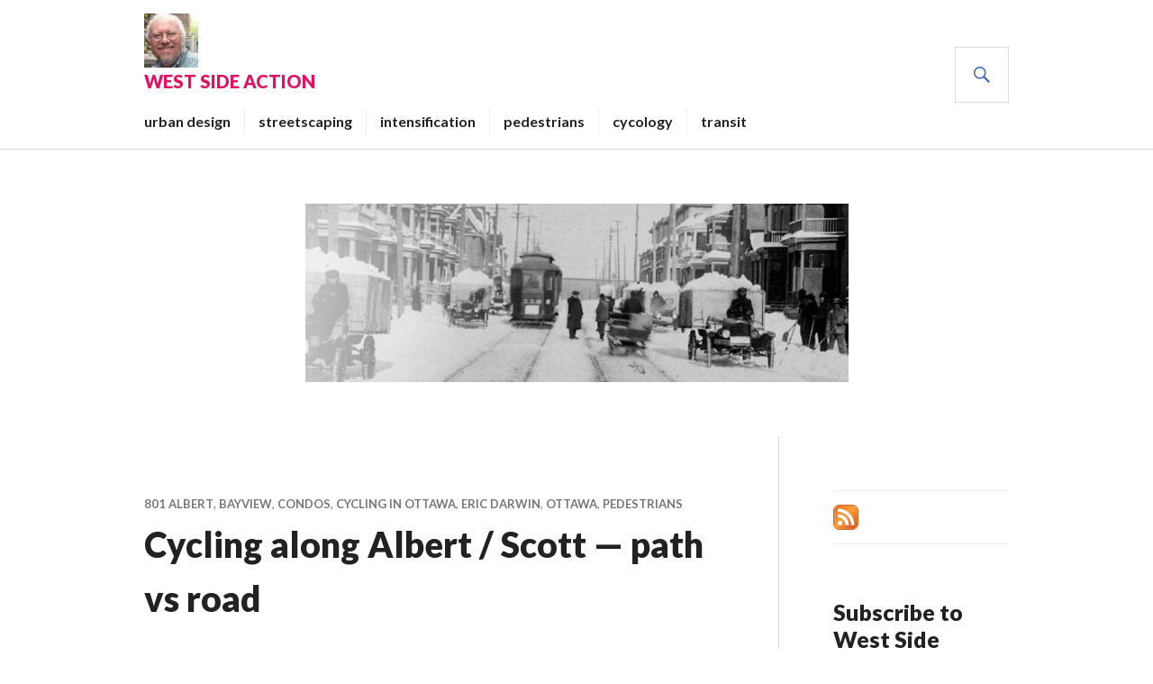

--- FILE ---
content_type: text/html; charset=UTF-8
request_url: https://www.westsideaction.ca/cycling-along-albert-scott-path-vs-road/
body_size: 16625
content:
<!DOCTYPE html>
<html lang="en-US">
<head>
<meta charset="UTF-8">
<meta name="viewport" content="width=device-width, initial-scale=1">
<link rel="profile" href="http://gmpg.org/xfn/11">
<link rel="pingback" href="https://www.westsideaction.ca/xmlrpc.php">

<meta name='robots' content='index, follow, max-image-preview:large, max-snippet:-1, max-video-preview:-1' />
	<style>img:is([sizes="auto" i], [sizes^="auto," i]) { contain-intrinsic-size: 3000px 1500px }</style>
	
	<!-- This site is optimized with the Yoast SEO plugin v26.6 - https://yoast.com/wordpress/plugins/seo/ -->
	<title>Cycling along Albert / Scott - path vs road - West Side Action</title>
	<link rel="canonical" href="https://www.westsideaction.ca/cycling-along-albert-scott-path-vs-road/" />
	<meta property="og:locale" content="en_US" />
	<meta property="og:type" content="article" />
	<meta property="og:title" content="Cycling along Albert / Scott - path vs road - West Side Action" />
	<meta property="og:description" content="In my earlier blog on the proposed 801 Albert St condo development (corner of City Centre Ave, opposite Tom Brown and opposite Bayview Station) I mentioned I thought the site plan would be improved with the inclusion of a new multipurpose path set back from the curb. Most residents will be familiar with the Scott St multipurpose path, and the Albert St one built last year. I personally find both these paths very useful and cycle or walk on them every week. That is not to say they are perfect. The Albert path detours at every bus stop to pass &hellip;" />
	<meta property="og:url" content="https://www.westsideaction.ca/cycling-along-albert-scott-path-vs-road/" />
	<meta property="og:site_name" content="West Side Action" />
	<meta property="article:published_time" content="2009-03-19T23:21:00+00:00" />
	<meta property="og:image" content="https://www.westsideaction.ca/wp-content/uploads/2009/01/path_is_concrete_at_bus_stops,_asphalt_path_should_continue_behind_shelters_for_safety.jpg" />
	<meta name="author" content="Westsideaction" />
	<meta name="twitter:label1" content="Written by" />
	<meta name="twitter:data1" content="Westsideaction" />
	<meta name="twitter:label2" content="Est. reading time" />
	<meta name="twitter:data2" content="3 minutes" />
	<script type="application/ld+json" class="yoast-schema-graph">{"@context":"https://schema.org","@graph":[{"@type":"Article","@id":"https://www.westsideaction.ca/cycling-along-albert-scott-path-vs-road/#article","isPartOf":{"@id":"https://www.westsideaction.ca/cycling-along-albert-scott-path-vs-road/"},"author":{"name":"Westsideaction","@id":"https://www.westsideaction.ca/#/schema/person/f399a2aec9e347261e7abbe742792d73"},"headline":"Cycling along Albert / Scott &#8212; path vs road","datePublished":"2009-03-19T23:21:00+00:00","mainEntityOfPage":{"@id":"https://www.westsideaction.ca/cycling-along-albert-scott-path-vs-road/"},"wordCount":542,"publisher":{"@id":"https://www.westsideaction.ca/#organization"},"image":{"@id":"https://www.westsideaction.ca/cycling-along-albert-scott-path-vs-road/#primaryimage"},"thumbnailUrl":"https://www.westsideaction.ca/wp-content/uploads/2009/01/path_is_concrete_at_bus_stops,_asphalt_path_should_continue_behind_shelters_for_safety.jpg","articleSection":["801 Albert","Bayview","condos","cycling in Ottawa","Eric Darwin","Ottawa","pedestrians"],"inLanguage":"en-US"},{"@type":"WebPage","@id":"https://www.westsideaction.ca/cycling-along-albert-scott-path-vs-road/","url":"https://www.westsideaction.ca/cycling-along-albert-scott-path-vs-road/","name":"Cycling along Albert / Scott - path vs road - West Side Action","isPartOf":{"@id":"https://www.westsideaction.ca/#website"},"primaryImageOfPage":{"@id":"https://www.westsideaction.ca/cycling-along-albert-scott-path-vs-road/#primaryimage"},"image":{"@id":"https://www.westsideaction.ca/cycling-along-albert-scott-path-vs-road/#primaryimage"},"thumbnailUrl":"https://www.westsideaction.ca/wp-content/uploads/2009/01/path_is_concrete_at_bus_stops,_asphalt_path_should_continue_behind_shelters_for_safety.jpg","datePublished":"2009-03-19T23:21:00+00:00","breadcrumb":{"@id":"https://www.westsideaction.ca/cycling-along-albert-scott-path-vs-road/#breadcrumb"},"inLanguage":"en-US","potentialAction":[{"@type":"ReadAction","target":["https://www.westsideaction.ca/cycling-along-albert-scott-path-vs-road/"]}]},{"@type":"ImageObject","inLanguage":"en-US","@id":"https://www.westsideaction.ca/cycling-along-albert-scott-path-vs-road/#primaryimage","url":"https://www.westsideaction.ca/wp-content/uploads/2009/01/path_is_concrete_at_bus_stops,_asphalt_path_should_continue_behind_shelters_for_safety.jpg","contentUrl":"https://www.westsideaction.ca/wp-content/uploads/2009/01/path_is_concrete_at_bus_stops,_asphalt_path_should_continue_behind_shelters_for_safety.jpg"},{"@type":"BreadcrumbList","@id":"https://www.westsideaction.ca/cycling-along-albert-scott-path-vs-road/#breadcrumb","itemListElement":[{"@type":"ListItem","position":1,"name":"Home","item":"https://www.westsideaction.ca/"},{"@type":"ListItem","position":2,"name":"Cycling along Albert / Scott &#8212; path vs road"}]},{"@type":"WebSite","@id":"https://www.westsideaction.ca/#website","url":"https://www.westsideaction.ca/","name":"West Side Action","description":"News &amp; views on what&#039;s happening on the West Side of downtown Ottawa.","publisher":{"@id":"https://www.westsideaction.ca/#organization"},"potentialAction":[{"@type":"SearchAction","target":{"@type":"EntryPoint","urlTemplate":"https://www.westsideaction.ca/?s={search_term_string}"},"query-input":{"@type":"PropertyValueSpecification","valueRequired":true,"valueName":"search_term_string"}}],"inLanguage":"en-US"},{"@type":"Organization","@id":"https://www.westsideaction.ca/#organization","name":"West Side Action","url":"https://www.westsideaction.ca/","logo":{"@type":"ImageObject","inLanguage":"en-US","@id":"https://www.westsideaction.ca/#/schema/logo/image/","url":"https://i0.wp.com/www.westsideaction.ca/wp-content/uploads/2016/02/eric20photo.jpg?fit=336%2C336&ssl=1","contentUrl":"https://i0.wp.com/www.westsideaction.ca/wp-content/uploads/2016/02/eric20photo.jpg?fit=336%2C336&ssl=1","width":336,"height":336,"caption":"West Side Action"},"image":{"@id":"https://www.westsideaction.ca/#/schema/logo/image/"},"sameAs":["https://x.com/EricDarwin1"]},{"@type":"Person","@id":"https://www.westsideaction.ca/#/schema/person/f399a2aec9e347261e7abbe742792d73","name":"Westsideaction","image":{"@type":"ImageObject","inLanguage":"en-US","@id":"https://www.westsideaction.ca/#/schema/person/image/","url":"https://secure.gravatar.com/avatar/b1e45b00b4a972d4c3d138b736ac361b5165dd75bbe17fcdcc1066d3e2022912?s=96&d=mm&r=pg","contentUrl":"https://secure.gravatar.com/avatar/b1e45b00b4a972d4c3d138b736ac361b5165dd75bbe17fcdcc1066d3e2022912?s=96&d=mm&r=pg","caption":"Westsideaction"},"sameAs":["https://www.westsideaction.ca"]}]}</script>
	<!-- / Yoast SEO plugin. -->


<link rel='dns-prefetch' href='//secure.gravatar.com' />
<link rel='dns-prefetch' href='//stats.wp.com' />
<link rel='dns-prefetch' href='//fonts.googleapis.com' />
<link rel='dns-prefetch' href='//v0.wordpress.com' />
<link rel='dns-prefetch' href='//jetpack.wordpress.com' />
<link rel='dns-prefetch' href='//s0.wp.com' />
<link rel='dns-prefetch' href='//public-api.wordpress.com' />
<link rel='dns-prefetch' href='//0.gravatar.com' />
<link rel='dns-prefetch' href='//1.gravatar.com' />
<link rel='dns-prefetch' href='//2.gravatar.com' />
<link rel='preconnect' href='//i0.wp.com' />
<link rel='preconnect' href='//c0.wp.com' />
<link rel="alternate" type="application/rss+xml" title="West Side Action &raquo; Feed" href="https://www.westsideaction.ca/feed/" />
<link rel="alternate" type="application/rss+xml" title="West Side Action &raquo; Comments Feed" href="https://www.westsideaction.ca/comments/feed/" />
<script type="text/javascript">
/* <![CDATA[ */
window._wpemojiSettings = {"baseUrl":"https:\/\/s.w.org\/images\/core\/emoji\/16.0.1\/72x72\/","ext":".png","svgUrl":"https:\/\/s.w.org\/images\/core\/emoji\/16.0.1\/svg\/","svgExt":".svg","source":{"concatemoji":"https:\/\/www.westsideaction.ca\/wp-includes\/js\/wp-emoji-release.min.js?ver=6.8.3"}};
/*! This file is auto-generated */
!function(s,n){var o,i,e;function c(e){try{var t={supportTests:e,timestamp:(new Date).valueOf()};sessionStorage.setItem(o,JSON.stringify(t))}catch(e){}}function p(e,t,n){e.clearRect(0,0,e.canvas.width,e.canvas.height),e.fillText(t,0,0);var t=new Uint32Array(e.getImageData(0,0,e.canvas.width,e.canvas.height).data),a=(e.clearRect(0,0,e.canvas.width,e.canvas.height),e.fillText(n,0,0),new Uint32Array(e.getImageData(0,0,e.canvas.width,e.canvas.height).data));return t.every(function(e,t){return e===a[t]})}function u(e,t){e.clearRect(0,0,e.canvas.width,e.canvas.height),e.fillText(t,0,0);for(var n=e.getImageData(16,16,1,1),a=0;a<n.data.length;a++)if(0!==n.data[a])return!1;return!0}function f(e,t,n,a){switch(t){case"flag":return n(e,"\ud83c\udff3\ufe0f\u200d\u26a7\ufe0f","\ud83c\udff3\ufe0f\u200b\u26a7\ufe0f")?!1:!n(e,"\ud83c\udde8\ud83c\uddf6","\ud83c\udde8\u200b\ud83c\uddf6")&&!n(e,"\ud83c\udff4\udb40\udc67\udb40\udc62\udb40\udc65\udb40\udc6e\udb40\udc67\udb40\udc7f","\ud83c\udff4\u200b\udb40\udc67\u200b\udb40\udc62\u200b\udb40\udc65\u200b\udb40\udc6e\u200b\udb40\udc67\u200b\udb40\udc7f");case"emoji":return!a(e,"\ud83e\udedf")}return!1}function g(e,t,n,a){var r="undefined"!=typeof WorkerGlobalScope&&self instanceof WorkerGlobalScope?new OffscreenCanvas(300,150):s.createElement("canvas"),o=r.getContext("2d",{willReadFrequently:!0}),i=(o.textBaseline="top",o.font="600 32px Arial",{});return e.forEach(function(e){i[e]=t(o,e,n,a)}),i}function t(e){var t=s.createElement("script");t.src=e,t.defer=!0,s.head.appendChild(t)}"undefined"!=typeof Promise&&(o="wpEmojiSettingsSupports",i=["flag","emoji"],n.supports={everything:!0,everythingExceptFlag:!0},e=new Promise(function(e){s.addEventListener("DOMContentLoaded",e,{once:!0})}),new Promise(function(t){var n=function(){try{var e=JSON.parse(sessionStorage.getItem(o));if("object"==typeof e&&"number"==typeof e.timestamp&&(new Date).valueOf()<e.timestamp+604800&&"object"==typeof e.supportTests)return e.supportTests}catch(e){}return null}();if(!n){if("undefined"!=typeof Worker&&"undefined"!=typeof OffscreenCanvas&&"undefined"!=typeof URL&&URL.createObjectURL&&"undefined"!=typeof Blob)try{var e="postMessage("+g.toString()+"("+[JSON.stringify(i),f.toString(),p.toString(),u.toString()].join(",")+"));",a=new Blob([e],{type:"text/javascript"}),r=new Worker(URL.createObjectURL(a),{name:"wpTestEmojiSupports"});return void(r.onmessage=function(e){c(n=e.data),r.terminate(),t(n)})}catch(e){}c(n=g(i,f,p,u))}t(n)}).then(function(e){for(var t in e)n.supports[t]=e[t],n.supports.everything=n.supports.everything&&n.supports[t],"flag"!==t&&(n.supports.everythingExceptFlag=n.supports.everythingExceptFlag&&n.supports[t]);n.supports.everythingExceptFlag=n.supports.everythingExceptFlag&&!n.supports.flag,n.DOMReady=!1,n.readyCallback=function(){n.DOMReady=!0}}).then(function(){return e}).then(function(){var e;n.supports.everything||(n.readyCallback(),(e=n.source||{}).concatemoji?t(e.concatemoji):e.wpemoji&&e.twemoji&&(t(e.twemoji),t(e.wpemoji)))}))}((window,document),window._wpemojiSettings);
/* ]]> */
</script>
<style id='wp-emoji-styles-inline-css' type='text/css'>

	img.wp-smiley, img.emoji {
		display: inline !important;
		border: none !important;
		box-shadow: none !important;
		height: 1em !important;
		width: 1em !important;
		margin: 0 0.07em !important;
		vertical-align: -0.1em !important;
		background: none !important;
		padding: 0 !important;
	}
</style>
<link rel='stylesheet' id='wp-block-library-css' href='https://c0.wp.com/c/6.8.3/wp-includes/css/dist/block-library/style.min.css' type='text/css' media='all' />
<style id='classic-theme-styles-inline-css' type='text/css'>
/*! This file is auto-generated */
.wp-block-button__link{color:#fff;background-color:#32373c;border-radius:9999px;box-shadow:none;text-decoration:none;padding:calc(.667em + 2px) calc(1.333em + 2px);font-size:1.125em}.wp-block-file__button{background:#32373c;color:#fff;text-decoration:none}
</style>
<link rel='stylesheet' id='mediaelement-css' href='https://c0.wp.com/c/6.8.3/wp-includes/js/mediaelement/mediaelementplayer-legacy.min.css' type='text/css' media='all' />
<link rel='stylesheet' id='wp-mediaelement-css' href='https://c0.wp.com/c/6.8.3/wp-includes/js/mediaelement/wp-mediaelement.min.css' type='text/css' media='all' />
<style id='jetpack-sharing-buttons-style-inline-css' type='text/css'>
.jetpack-sharing-buttons__services-list{display:flex;flex-direction:row;flex-wrap:wrap;gap:0;list-style-type:none;margin:5px;padding:0}.jetpack-sharing-buttons__services-list.has-small-icon-size{font-size:12px}.jetpack-sharing-buttons__services-list.has-normal-icon-size{font-size:16px}.jetpack-sharing-buttons__services-list.has-large-icon-size{font-size:24px}.jetpack-sharing-buttons__services-list.has-huge-icon-size{font-size:36px}@media print{.jetpack-sharing-buttons__services-list{display:none!important}}.editor-styles-wrapper .wp-block-jetpack-sharing-buttons{gap:0;padding-inline-start:0}ul.jetpack-sharing-buttons__services-list.has-background{padding:1.25em 2.375em}
</style>
<style id='global-styles-inline-css' type='text/css'>
:root{--wp--preset--aspect-ratio--square: 1;--wp--preset--aspect-ratio--4-3: 4/3;--wp--preset--aspect-ratio--3-4: 3/4;--wp--preset--aspect-ratio--3-2: 3/2;--wp--preset--aspect-ratio--2-3: 2/3;--wp--preset--aspect-ratio--16-9: 16/9;--wp--preset--aspect-ratio--9-16: 9/16;--wp--preset--color--black: #000000;--wp--preset--color--cyan-bluish-gray: #abb8c3;--wp--preset--color--white: #ffffff;--wp--preset--color--pale-pink: #f78da7;--wp--preset--color--vivid-red: #cf2e2e;--wp--preset--color--luminous-vivid-orange: #ff6900;--wp--preset--color--luminous-vivid-amber: #fcb900;--wp--preset--color--light-green-cyan: #7bdcb5;--wp--preset--color--vivid-green-cyan: #00d084;--wp--preset--color--pale-cyan-blue: #8ed1fc;--wp--preset--color--vivid-cyan-blue: #0693e3;--wp--preset--color--vivid-purple: #9b51e0;--wp--preset--gradient--vivid-cyan-blue-to-vivid-purple: linear-gradient(135deg,rgba(6,147,227,1) 0%,rgb(155,81,224) 100%);--wp--preset--gradient--light-green-cyan-to-vivid-green-cyan: linear-gradient(135deg,rgb(122,220,180) 0%,rgb(0,208,130) 100%);--wp--preset--gradient--luminous-vivid-amber-to-luminous-vivid-orange: linear-gradient(135deg,rgba(252,185,0,1) 0%,rgba(255,105,0,1) 100%);--wp--preset--gradient--luminous-vivid-orange-to-vivid-red: linear-gradient(135deg,rgba(255,105,0,1) 0%,rgb(207,46,46) 100%);--wp--preset--gradient--very-light-gray-to-cyan-bluish-gray: linear-gradient(135deg,rgb(238,238,238) 0%,rgb(169,184,195) 100%);--wp--preset--gradient--cool-to-warm-spectrum: linear-gradient(135deg,rgb(74,234,220) 0%,rgb(151,120,209) 20%,rgb(207,42,186) 40%,rgb(238,44,130) 60%,rgb(251,105,98) 80%,rgb(254,248,76) 100%);--wp--preset--gradient--blush-light-purple: linear-gradient(135deg,rgb(255,206,236) 0%,rgb(152,150,240) 100%);--wp--preset--gradient--blush-bordeaux: linear-gradient(135deg,rgb(254,205,165) 0%,rgb(254,45,45) 50%,rgb(107,0,62) 100%);--wp--preset--gradient--luminous-dusk: linear-gradient(135deg,rgb(255,203,112) 0%,rgb(199,81,192) 50%,rgb(65,88,208) 100%);--wp--preset--gradient--pale-ocean: linear-gradient(135deg,rgb(255,245,203) 0%,rgb(182,227,212) 50%,rgb(51,167,181) 100%);--wp--preset--gradient--electric-grass: linear-gradient(135deg,rgb(202,248,128) 0%,rgb(113,206,126) 100%);--wp--preset--gradient--midnight: linear-gradient(135deg,rgb(2,3,129) 0%,rgb(40,116,252) 100%);--wp--preset--font-size--small: 13px;--wp--preset--font-size--medium: 20px;--wp--preset--font-size--large: 36px;--wp--preset--font-size--x-large: 42px;--wp--preset--spacing--20: 0.44rem;--wp--preset--spacing--30: 0.67rem;--wp--preset--spacing--40: 1rem;--wp--preset--spacing--50: 1.5rem;--wp--preset--spacing--60: 2.25rem;--wp--preset--spacing--70: 3.38rem;--wp--preset--spacing--80: 5.06rem;--wp--preset--shadow--natural: 6px 6px 9px rgba(0, 0, 0, 0.2);--wp--preset--shadow--deep: 12px 12px 50px rgba(0, 0, 0, 0.4);--wp--preset--shadow--sharp: 6px 6px 0px rgba(0, 0, 0, 0.2);--wp--preset--shadow--outlined: 6px 6px 0px -3px rgba(255, 255, 255, 1), 6px 6px rgba(0, 0, 0, 1);--wp--preset--shadow--crisp: 6px 6px 0px rgba(0, 0, 0, 1);}:where(.is-layout-flex){gap: 0.5em;}:where(.is-layout-grid){gap: 0.5em;}body .is-layout-flex{display: flex;}.is-layout-flex{flex-wrap: wrap;align-items: center;}.is-layout-flex > :is(*, div){margin: 0;}body .is-layout-grid{display: grid;}.is-layout-grid > :is(*, div){margin: 0;}:where(.wp-block-columns.is-layout-flex){gap: 2em;}:where(.wp-block-columns.is-layout-grid){gap: 2em;}:where(.wp-block-post-template.is-layout-flex){gap: 1.25em;}:where(.wp-block-post-template.is-layout-grid){gap: 1.25em;}.has-black-color{color: var(--wp--preset--color--black) !important;}.has-cyan-bluish-gray-color{color: var(--wp--preset--color--cyan-bluish-gray) !important;}.has-white-color{color: var(--wp--preset--color--white) !important;}.has-pale-pink-color{color: var(--wp--preset--color--pale-pink) !important;}.has-vivid-red-color{color: var(--wp--preset--color--vivid-red) !important;}.has-luminous-vivid-orange-color{color: var(--wp--preset--color--luminous-vivid-orange) !important;}.has-luminous-vivid-amber-color{color: var(--wp--preset--color--luminous-vivid-amber) !important;}.has-light-green-cyan-color{color: var(--wp--preset--color--light-green-cyan) !important;}.has-vivid-green-cyan-color{color: var(--wp--preset--color--vivid-green-cyan) !important;}.has-pale-cyan-blue-color{color: var(--wp--preset--color--pale-cyan-blue) !important;}.has-vivid-cyan-blue-color{color: var(--wp--preset--color--vivid-cyan-blue) !important;}.has-vivid-purple-color{color: var(--wp--preset--color--vivid-purple) !important;}.has-black-background-color{background-color: var(--wp--preset--color--black) !important;}.has-cyan-bluish-gray-background-color{background-color: var(--wp--preset--color--cyan-bluish-gray) !important;}.has-white-background-color{background-color: var(--wp--preset--color--white) !important;}.has-pale-pink-background-color{background-color: var(--wp--preset--color--pale-pink) !important;}.has-vivid-red-background-color{background-color: var(--wp--preset--color--vivid-red) !important;}.has-luminous-vivid-orange-background-color{background-color: var(--wp--preset--color--luminous-vivid-orange) !important;}.has-luminous-vivid-amber-background-color{background-color: var(--wp--preset--color--luminous-vivid-amber) !important;}.has-light-green-cyan-background-color{background-color: var(--wp--preset--color--light-green-cyan) !important;}.has-vivid-green-cyan-background-color{background-color: var(--wp--preset--color--vivid-green-cyan) !important;}.has-pale-cyan-blue-background-color{background-color: var(--wp--preset--color--pale-cyan-blue) !important;}.has-vivid-cyan-blue-background-color{background-color: var(--wp--preset--color--vivid-cyan-blue) !important;}.has-vivid-purple-background-color{background-color: var(--wp--preset--color--vivid-purple) !important;}.has-black-border-color{border-color: var(--wp--preset--color--black) !important;}.has-cyan-bluish-gray-border-color{border-color: var(--wp--preset--color--cyan-bluish-gray) !important;}.has-white-border-color{border-color: var(--wp--preset--color--white) !important;}.has-pale-pink-border-color{border-color: var(--wp--preset--color--pale-pink) !important;}.has-vivid-red-border-color{border-color: var(--wp--preset--color--vivid-red) !important;}.has-luminous-vivid-orange-border-color{border-color: var(--wp--preset--color--luminous-vivid-orange) !important;}.has-luminous-vivid-amber-border-color{border-color: var(--wp--preset--color--luminous-vivid-amber) !important;}.has-light-green-cyan-border-color{border-color: var(--wp--preset--color--light-green-cyan) !important;}.has-vivid-green-cyan-border-color{border-color: var(--wp--preset--color--vivid-green-cyan) !important;}.has-pale-cyan-blue-border-color{border-color: var(--wp--preset--color--pale-cyan-blue) !important;}.has-vivid-cyan-blue-border-color{border-color: var(--wp--preset--color--vivid-cyan-blue) !important;}.has-vivid-purple-border-color{border-color: var(--wp--preset--color--vivid-purple) !important;}.has-vivid-cyan-blue-to-vivid-purple-gradient-background{background: var(--wp--preset--gradient--vivid-cyan-blue-to-vivid-purple) !important;}.has-light-green-cyan-to-vivid-green-cyan-gradient-background{background: var(--wp--preset--gradient--light-green-cyan-to-vivid-green-cyan) !important;}.has-luminous-vivid-amber-to-luminous-vivid-orange-gradient-background{background: var(--wp--preset--gradient--luminous-vivid-amber-to-luminous-vivid-orange) !important;}.has-luminous-vivid-orange-to-vivid-red-gradient-background{background: var(--wp--preset--gradient--luminous-vivid-orange-to-vivid-red) !important;}.has-very-light-gray-to-cyan-bluish-gray-gradient-background{background: var(--wp--preset--gradient--very-light-gray-to-cyan-bluish-gray) !important;}.has-cool-to-warm-spectrum-gradient-background{background: var(--wp--preset--gradient--cool-to-warm-spectrum) !important;}.has-blush-light-purple-gradient-background{background: var(--wp--preset--gradient--blush-light-purple) !important;}.has-blush-bordeaux-gradient-background{background: var(--wp--preset--gradient--blush-bordeaux) !important;}.has-luminous-dusk-gradient-background{background: var(--wp--preset--gradient--luminous-dusk) !important;}.has-pale-ocean-gradient-background{background: var(--wp--preset--gradient--pale-ocean) !important;}.has-electric-grass-gradient-background{background: var(--wp--preset--gradient--electric-grass) !important;}.has-midnight-gradient-background{background: var(--wp--preset--gradient--midnight) !important;}.has-small-font-size{font-size: var(--wp--preset--font-size--small) !important;}.has-medium-font-size{font-size: var(--wp--preset--font-size--medium) !important;}.has-large-font-size{font-size: var(--wp--preset--font-size--large) !important;}.has-x-large-font-size{font-size: var(--wp--preset--font-size--x-large) !important;}
:where(.wp-block-post-template.is-layout-flex){gap: 1.25em;}:where(.wp-block-post-template.is-layout-grid){gap: 1.25em;}
:where(.wp-block-columns.is-layout-flex){gap: 2em;}:where(.wp-block-columns.is-layout-grid){gap: 2em;}
:root :where(.wp-block-pullquote){font-size: 1.5em;line-height: 1.6;}
</style>
<link rel='stylesheet' id='genericons-css' href='https://c0.wp.com/p/jetpack/15.3.1/_inc/genericons/genericons/genericons.css' type='text/css' media='all' />
<link rel='stylesheet' id='gazette-lora-css' href='https://fonts.googleapis.com/css?family=Lora%3A400%2C700%2C400italic%2C700italic&#038;subset=latin%2Clatin-ext&#038;ver=6.8.3' type='text/css' media='all' />
<link rel='stylesheet' id='gazette-lato-inconsolata-css' href='https://fonts.googleapis.com/css?family=Lato%3A400%2C700%2C900%2C400italic%2C700italic%2C900italic%7CInconsolata%3A400%2C700&#038;subset=latin%2Clatin-ext&#038;ver=6.8.3' type='text/css' media='all' />
<link rel='stylesheet' id='gazette-style-css' href='https://www.westsideaction.ca/wp-content/themes/gazette/style.css?ver=6.8.3' type='text/css' media='all' />
<link rel='stylesheet' id='jetpack-subscriptions-css' href='https://c0.wp.com/p/jetpack/15.3.1/_inc/build/subscriptions/subscriptions.min.css' type='text/css' media='all' />
<link rel='stylesheet' id='sharedaddy-css' href='https://c0.wp.com/p/jetpack/15.3.1/modules/sharedaddy/sharing.css' type='text/css' media='all' />
<link rel='stylesheet' id='social-logos-css' href='https://c0.wp.com/p/jetpack/15.3.1/_inc/social-logos/social-logos.min.css' type='text/css' media='all' />
<script type="text/javascript" src="https://c0.wp.com/c/6.8.3/wp-includes/js/jquery/jquery.min.js" id="jquery-core-js"></script>
<script type="text/javascript" src="https://c0.wp.com/c/6.8.3/wp-includes/js/jquery/jquery-migrate.min.js" id="jquery-migrate-js"></script>
<link rel="https://api.w.org/" href="https://www.westsideaction.ca/wp-json/" /><link rel="alternate" title="JSON" type="application/json" href="https://www.westsideaction.ca/wp-json/wp/v2/posts/8027" /><link rel="EditURI" type="application/rsd+xml" title="RSD" href="https://www.westsideaction.ca/xmlrpc.php?rsd" />
<meta name="generator" content="WordPress 6.8.3" />
<link rel='shortlink' href='https://wp.me/p2OCxa-25t' />
<link rel="alternate" title="oEmbed (JSON)" type="application/json+oembed" href="https://www.westsideaction.ca/wp-json/oembed/1.0/embed?url=https%3A%2F%2Fwww.westsideaction.ca%2Fcycling-along-albert-scott-path-vs-road%2F" />
<link rel="alternate" title="oEmbed (XML)" type="text/xml+oembed" href="https://www.westsideaction.ca/wp-json/oembed/1.0/embed?url=https%3A%2F%2Fwww.westsideaction.ca%2Fcycling-along-albert-scott-path-vs-road%2F&#038;format=xml" />
	<style>img#wpstats{display:none}</style>
		<style type="text/css">.recentcomments a{display:inline !important;padding:0 !important;margin:0 !important;}</style>	<style type="text/css">
			.site-title,
		.site-description {
			color: #e21262;
		}
		</style>
	<link rel="icon" href="https://i0.wp.com/www.westsideaction.ca/wp-content/uploads/2016/02/eric20photo.jpg?fit=32%2C32&#038;ssl=1" sizes="32x32" />
<link rel="icon" href="https://i0.wp.com/www.westsideaction.ca/wp-content/uploads/2016/02/eric20photo.jpg?fit=192%2C192&#038;ssl=1" sizes="192x192" />
<link rel="apple-touch-icon" href="https://i0.wp.com/www.westsideaction.ca/wp-content/uploads/2016/02/eric20photo.jpg?fit=180%2C180&#038;ssl=1" />
<meta name="msapplication-TileImage" content="https://i0.wp.com/www.westsideaction.ca/wp-content/uploads/2016/02/eric20photo.jpg?fit=270%2C270&#038;ssl=1" />
</head>

<body class="wp-singular post-template-default single single-post postid-8027 single-format-standard wp-custom-logo wp-theme-gazette has-header-image no-footer-widget has-site-logo">
<div id="page" class="hfeed site">
	<a class="skip-link screen-reader-text" href="#content">Skip to content</a>

	<header id="masthead" class="site-header" role="banner">
		<div class="site-header-inner">
			<div class="site-branding">
				<a href="https://www.westsideaction.ca/" class="site-logo-link" rel="home" itemprop="url"><img width="60" height="60" src="https://i0.wp.com/www.westsideaction.ca/wp-content/uploads/2016/02/eric20photo.jpg?fit=60%2C60&amp;ssl=1" class="site-logo attachment-gazette-logo" alt="" data-size="gazette-logo" itemprop="logo" decoding="async" srcset="https://i0.wp.com/www.westsideaction.ca/wp-content/uploads/2016/02/eric20photo.jpg?w=336&amp;ssl=1 336w, https://i0.wp.com/www.westsideaction.ca/wp-content/uploads/2016/02/eric20photo.jpg?resize=150%2C150&amp;ssl=1 150w, https://i0.wp.com/www.westsideaction.ca/wp-content/uploads/2016/02/eric20photo.jpg?resize=300%2C300&amp;ssl=1 300w, https://i0.wp.com/www.westsideaction.ca/wp-content/uploads/2016/02/eric20photo.jpg?resize=60%2C60&amp;ssl=1 60w" sizes="(max-width: 60px) 100vw, 60px" /></a>				<h1 class="site-title"><a href="https://www.westsideaction.ca/" rel="home">West Side Action</a></h1>
				<h2 class="site-description">News &amp; views on what&#039;s happening on the West Side of downtown Ottawa.</h2>
			</div><!-- .site-branding -->

							<nav id="site-navigation" class="main-navigation" role="navigation">
					<button class="menu-toggle" aria-controls="primary-menu" aria-expanded="false"><span class="screen-reader-text">Primary Menu</span></button>
					<div class="menu-categories-container"><ul id="primary-menu" class="menu"><li id="menu-item-7151" class="menu-item menu-item-type-taxonomy menu-item-object-category menu-item-7151"><a href="https://www.westsideaction.ca/category/design/">urban design</a></li>
<li id="menu-item-7152" class="menu-item menu-item-type-taxonomy menu-item-object-category menu-item-7152"><a href="https://www.westsideaction.ca/category/streetscaping/">streetscaping</a></li>
<li id="menu-item-7153" class="menu-item menu-item-type-taxonomy menu-item-object-category menu-item-7153"><a href="https://www.westsideaction.ca/category/intensificatioin/">intensification</a></li>
<li id="menu-item-7157" class="menu-item menu-item-type-taxonomy menu-item-object-category current-post-ancestor current-menu-parent current-post-parent menu-item-7157"><a href="https://www.westsideaction.ca/category/pedestrians/">pedestrians</a></li>
<li id="menu-item-7150" class="menu-item menu-item-type-taxonomy menu-item-object-category current-post-ancestor current-menu-parent current-post-parent menu-item-7150"><a href="https://www.westsideaction.ca/category/cycling-in-ottawa/">cycology</a></li>
<li id="menu-item-15892" class="menu-item menu-item-type-taxonomy menu-item-object-category menu-item-15892"><a href="https://www.westsideaction.ca/category/transit/">transit</a></li>
</ul></div>				</nav><!-- #site-navigation -->
			
			<div id="search-header" class="search-header">
				<button class="search-toggle" aria-controls="search-form" aria-expanded="false"><span class="screen-reader-text">Search</span></button>
				<form role="search" method="get" class="search-form" action="https://www.westsideaction.ca/">
				<label>
					<span class="screen-reader-text">Search for:</span>
					<input type="search" class="search-field" placeholder="Search &hellip;" value="" name="s" />
				</label>
				<input type="submit" class="search-submit" value="Search" />
			</form>			</div><!-- #search-header -->
		</div><!-- .site-header-inner -->
	</header><!-- #masthead -->

					<div class="header-image">
			<div class="header-image-inner">
				<a href="https://www.westsideaction.ca/" rel="home"><img src="https://www.westsideaction.ca/wp-content/uploads/2016/02/cropped-header2.jpg" width="603" height="198" alt=""></a>
			</div><!-- .header-image-inner -->
		</div><!-- .header-image -->
			
	<div id="content" class="site-content">

	<div class="site-content-inner">
		<div id="primary" class="content-area">
			<main id="main" class="site-main" role="main">

				
					
<article id="post-8027" class="post-8027 post type-post status-publish format-standard hentry category-801-albert category-bayview category-condos category-cycling-in-ottawa category-eric-darwin category-ottawa category-pedestrians">
	<header class="entry-header">
		
					<div class="entry-meta">
				<span class="cat-links"><a href="https://www.westsideaction.ca/category/801-albert/" rel="category tag">801 Albert</a>, <a href="https://www.westsideaction.ca/category/bayview/" rel="category tag">Bayview</a>, <a href="https://www.westsideaction.ca/category/condos/" rel="category tag">condos</a>, <a href="https://www.westsideaction.ca/category/cycling-in-ottawa/" rel="category tag">cycling in Ottawa</a>, <a href="https://www.westsideaction.ca/category/eric-darwin/" rel="category tag">Eric Darwin</a>, <a href="https://www.westsideaction.ca/category/ottawa/" rel="category tag">Ottawa</a>, <a href="https://www.westsideaction.ca/category/pedestrians/" rel="category tag">pedestrians</a></span>			</div><!-- .entry-meta -->
		
		<h1 class="entry-title">Cycling along Albert / Scott &#8212; path vs road</h1>	</header><!-- .entry-header -->

	<div class="entry-content">
		<p><a href="https://i0.wp.com/2.bp.blogspot.com/_qVgnHDIZ3_w/ScL1S2giukI/AAAAAAAAAA8/QhgAKvlbicQ/s1600-h/path_is_concrete_at_bus_stops%2C_asphalt_path_should_continue_behind_shelters_for_safety.JPG"><img data-recalc-dims="1" decoding="async" id="BLOGGER_PHOTO_ID_5315080214469065282" style="WIDTH: 240px; CURSOR: hand; HEIGHT: 320px" alt="" src="https://i0.wp.com/www.westsideaction.ca/wp-content/uploads/2009/01/path_is_concrete_at_bus_stops%2C_asphalt_path_should_continue_behind_shelters_for_safety.jpg?w=720&#038;ssl=1" border="0" /></a></p>
<div>In my earlier blog on the proposed 801 Albert St condo development (corner of City Centre Ave, opposite Tom Brown and opposite Bayview Station) I mentioned I thought the site plan would be improved with the inclusion of a new multipurpose path set back from the curb. Most residents will be familiar with the Scott St multipurpose path, and the Albert St one built last year. I personally find both these paths very useful and cycle or walk on them every week. That is not to say they are perfect. The Albert path detours at every bus stop to pass between the bus shelter and road, a cyclist-pedestrian accident just begging to happen. The Scott St path does this bizarre bus stop thingy at Tunney&#8217;s and Westboro Stations too, where the planners didn&#8217;t seem to be able to think of way to get the path past the bus stop (which shows that not much thought or consultation goes into these things&#8230;). Of course, I and others complained about the City&#8217;s design for the Albert St path months before it was actually built &#8230; but alas, City Hall proved unable to accept suggested improvements (the excuses <em>were</em> creative, especially the one to post signs instructing cyclists to get off and walk their bikes at the approach to every bus stop or intersection).</p>
<p>Despite their inadequacies, I find both paths useful (and so do the cyclists that use these paths daily). And I much prefer them to cycling on the edge of the road, with or without a widened lane supposedly shareable by cyclists and commuters and buses. I have never have taken my young children on these roads, either on their baby seats, tag-a-longs, or own bikes. We used the sidewalks.</p>
<p>One day last November, I started cycling west along the Scott St path from the Bayview intersection. Parallel to me, on Scott St, was a bike commuter. Nifty tight suit, big colourful face shield, multi speed bike (I was on my heavy clunker six speeder). At green, the commuter was off like a bullet, swerving around the unsmooth catchbasins, passing the line of cars at each red light. And I caught up to him at each light, and we started off even again. I didn&#8217;t race, I am incapable of that, I just plod along. We were still parallel at Parkdale, Holland, Island Park. Then at Lanark, he made the light and I caught the red. By the time he turned at Churchill I was still a few hundred feet behind. In my humble opinion, he gained nothing in speed or safety by riding on the road.</p>
<p>So &#8230; why do I want a wider path on the south side of Albert in front of the new condos? Simply to provide a safe access to the Bayview Station for residents and workers on the south side of Albert. To someday, hopefully, connect to the maybe-someday-path from Dow&#8217;s Lake to the Ottawa River. To provide safe, grade separated path to the river when the LRT blocks access across the Flats. Until we get the city to actually build paths, we gotta make due with the little that we&#8217;ve got or can get.</p></div>
<div class="sharedaddy sd-sharing-enabled"><div class="robots-nocontent sd-block sd-social sd-social-icon-text sd-sharing"><h3 class="sd-title">Share this:</h3><div class="sd-content"><ul><li class="share-email"><a rel="nofollow noopener noreferrer"
				data-shared="sharing-email-8027"
				class="share-email sd-button share-icon"
				href="mailto:?subject=%5BShared%20Post%5D%20Cycling%20along%20Albert%20%2F%20Scott%20--%20path%20vs%20road&#038;body=https%3A%2F%2Fwww.westsideaction.ca%2Fcycling-along-albert-scott-path-vs-road%2F&#038;share=email"
				target="_blank"
				aria-labelledby="sharing-email-8027"
				data-email-share-error-title="Do you have email set up?" data-email-share-error-text="If you&#039;re having problems sharing via email, you might not have email set up for your browser. You may need to create a new email yourself." data-email-share-nonce="34f27b42d3" data-email-share-track-url="https://www.westsideaction.ca/cycling-along-albert-scott-path-vs-road/?share=email">
				<span id="sharing-email-8027" hidden>Click to email a link to a friend (Opens in new window)</span>
				<span>Email</span>
			</a></li><li class="share-twitter"><a rel="nofollow noopener noreferrer"
				data-shared="sharing-twitter-8027"
				class="share-twitter sd-button share-icon"
				href="https://www.westsideaction.ca/cycling-along-albert-scott-path-vs-road/?share=twitter"
				target="_blank"
				aria-labelledby="sharing-twitter-8027"
				>
				<span id="sharing-twitter-8027" hidden>Click to share on X (Opens in new window)</span>
				<span>X</span>
			</a></li><li class="share-facebook"><a rel="nofollow noopener noreferrer"
				data-shared="sharing-facebook-8027"
				class="share-facebook sd-button share-icon"
				href="https://www.westsideaction.ca/cycling-along-albert-scott-path-vs-road/?share=facebook"
				target="_blank"
				aria-labelledby="sharing-facebook-8027"
				>
				<span id="sharing-facebook-8027" hidden>Click to share on Facebook (Opens in new window)</span>
				<span>Facebook</span>
			</a></li><li class="share-linkedin"><a rel="nofollow noopener noreferrer"
				data-shared="sharing-linkedin-8027"
				class="share-linkedin sd-button share-icon"
				href="https://www.westsideaction.ca/cycling-along-albert-scott-path-vs-road/?share=linkedin"
				target="_blank"
				aria-labelledby="sharing-linkedin-8027"
				>
				<span id="sharing-linkedin-8027" hidden>Click to share on LinkedIn (Opens in new window)</span>
				<span>LinkedIn</span>
			</a></li><li class="share-end"></li></ul></div></div></div>			</div><!-- .entry-content -->

	<footer class="entry-footer">
		<span class="posted-on"><a href="https://www.westsideaction.ca/cycling-along-albert-scott-path-vs-road/" rel="bookmark"><time class="entry-date published updated" datetime="2009-03-19T19:21:00-04:00">March 19, 2009</time></a></span><span class="byline"> <span class="author vcard"><a class="url fn n" href="https://www.westsideaction.ca/author/westsideaction/">Westsideaction</a></span></span>	</footer><!-- .entry-footer -->
</article><!-- #post-## -->

					
					
	<nav class="navigation post-navigation" aria-label="Posts">
		<h2 class="screen-reader-text">Post navigation</h2>
		<div class="nav-links"><div class="nav-previous"><a href="https://www.westsideaction.ca/shuffling-the-parole-office-to-somerset-st/" rel="prev"><span class="meta-nav" aria-hidden="true">Previous</span> <span class="screen-reader-text">Previous post:</span> <span class="post-title">Shuffling the PAROLE OFFICE to Somerset St</span></a></div><div class="nav-next"><a href="https://www.westsideaction.ca/trees-along-the-albert-st-path/" rel="next"><span class="meta-nav" aria-hidden="true">Next</span> <span class="screen-reader-text">Next post:</span> <span class="post-title">Trees Along the Albert St path</span></a></div></div>
	</nav>
				
			</main><!-- #main -->
		</div><!-- #primary -->

		
	<button class="sidebar-toggle" aria-controls="secondary" aria-expanded="false"><span class="screen-reader-text">Sidebar</span></button>

<div id="secondary" class="widget-area" role="complementary">
	<aside id="rss_links-2" class="widget widget_rss_links"><p><a target="_self" href="https://www.westsideaction.ca/feed/" title="Subscribe to posts"><img src="https://www.westsideaction.ca/wp-content/plugins/jetpack/images/rss/orange-medium.png" alt="RSS feed" /></a></p>
</aside><aside id="blog_subscription-3" class="widget widget_blog_subscription jetpack_subscription_widget"><h2 class="widget-title">Subscribe to West Side Action by email:</h2>
			<div class="wp-block-jetpack-subscriptions__container">
			<form action="#" method="post" accept-charset="utf-8" id="subscribe-blog-blog_subscription-3"
				data-blog="41617200"
				data-post_access_level="everybody" >
									<p id="subscribe-email">
						<label id="jetpack-subscribe-label"
							class="screen-reader-text"
							for="subscribe-field-blog_subscription-3">
							Email Address						</label>
						<input type="email" name="email" autocomplete="email" required="required"
																					value=""
							id="subscribe-field-blog_subscription-3"
							placeholder="Email Address"
						/>
					</p>

					<p id="subscribe-submit"
											>
						<input type="hidden" name="action" value="subscribe"/>
						<input type="hidden" name="source" value="https://www.westsideaction.ca/cycling-along-albert-scott-path-vs-road/"/>
						<input type="hidden" name="sub-type" value="widget"/>
						<input type="hidden" name="redirect_fragment" value="subscribe-blog-blog_subscription-3"/>
						<input type="hidden" id="_wpnonce" name="_wpnonce" value="045362e565" /><input type="hidden" name="_wp_http_referer" value="/cycling-along-albert-scott-path-vs-road/" />						<button type="submit"
															class="wp-block-button__link"
																					name="jetpack_subscriptions_widget"
						>
							Subscribe						</button>
					</p>
							</form>
						</div>
			
</aside>
		<aside id="recent-posts-5" class="widget widget_recent_entries">
		<h2 class="widget-title">Recent Posts</h2>
		<ul>
											<li>
					<a href="https://www.westsideaction.ca/no-new-bridges-til-we-use-the-old-ones-first/">No new bridges til we use the old ones first</a>
									</li>
											<li>
					<a href="https://www.westsideaction.ca/buses-and-lrt-at-the-same-time-surely-not/">Buses and LRT at the same time, surely not !</a>
									</li>
											<li>
					<a href="https://www.westsideaction.ca/urban-design-xv-local-promotions/">Urban Design (xv) Local promotions</a>
									</li>
											<li>
					<a href="https://www.westsideaction.ca/urban-design-xiv-benches-cafes-in-fine-mixed-use-areas/">Urban Design (xiv) Benches, cafes in fine mixed use areas</a>
									</li>
											<li>
					<a href="https://www.westsideaction.ca/urban-detail-xiii-urban-wayfinding-signage/">Urban Detail (xiii) Urban wayfinding, signage</a>
									</li>
											<li>
					<a href="https://www.westsideaction.ca/urban-design-xii-container-hotel/">Urban Design (xii) Container Hotel</a>
									</li>
											<li>
					<a href="https://www.westsideaction.ca/urban-detail-xi-wooden-bridges/">Urban Detail (xi) Wooden bridges</a>
									</li>
											<li>
					<a href="https://www.westsideaction.ca/urban-detail-x-cannabis-retailing-legal-or-not/">Urban Detail (x)  Cannabis Retailing, legal or not</a>
									</li>
											<li>
					<a href="https://www.westsideaction.ca/urban-detail-ix-more-bike-parking-issues/">Urban Detail (ix) More on bike parking issues</a>
									</li>
											<li>
					<a href="https://www.westsideaction.ca/urban-detail-viii-bike-parking/">Urban Detail (viii) bikes in the old town core</a>
									</li>
					</ul>

		</aside><aside id="media_image-4" class="widget widget_media_image"><h2 class="widget-title">Eric Darwin</h2><figure style="width: 170px" class="wp-caption alignnone"><a href="https://twitter.com/EricDarwin1"><img class="image alignleft" src="https://pbs.twimg.com/profile_images/2853426095/1fa3eb2043869027cbb9d234d1ca75db.jpeg" alt="Eric Darwin" width="170" height="170" decoding="async" loading="lazy" /></a><figcaption class="wp-caption-text">Eric Darwin is a community activist involved in planning, transportation, streetscaping, and cycling issues in Ottawa, Canada.</figcaption></figure></aside><aside id="nav_menu-2" class="widget widget_nav_menu"><div class="menu-pages-container"><ul id="menu-pages" class="menu"><li id="menu-item-7274" class="menu-item menu-item-type-post_type menu-item-object-page menu-item-7274"><a href="https://www.westsideaction.ca/about-eric-darwin/" title="all capitals">About Eric</a></li>
<li id="menu-item-7275" class="menu-item menu-item-type-post_type menu-item-object-page menu-item-7275"><a href="https://www.westsideaction.ca/media-links/" title="Bold">Media and Links</a></li>
<li id="menu-item-7273" class="menu-item menu-item-type-post_type menu-item-object-page menu-item-7273"><a href="https://www.westsideaction.ca/contact/" title="Bold">Contact</a></li>
</ul></div></aside><aside id="text-3" class="widget widget_text">			<div class="textwidget"><script type="text/javascript"><!--
google_ad_client = "ca-pub-7002741740460215";
/* 250 X 250 */
google_ad_slot = "7636526994";
google_ad_width = 250;
google_ad_height = 250;
//-->
</script>
<script type="text/javascript"
src="http://pagead2.googlesyndication.com/pagead/show_ads.js">
</script></div>
		</aside><aside id="search-3" class="widget widget_search"><form role="search" method="get" class="search-form" action="https://www.westsideaction.ca/">
				<label>
					<span class="screen-reader-text">Search for:</span>
					<input type="search" class="search-field" placeholder="Search &hellip;" value="" name="s" />
				</label>
				<input type="submit" class="search-submit" value="Search" />
			</form></aside><aside id="archives-2" class="widget widget_archive"><h2 class="widget-title">Archives</h2>		<label class="screen-reader-text" for="archives-dropdown-2">Archives</label>
		<select id="archives-dropdown-2" name="archive-dropdown">
			
			<option value="">Select Month</option>
				<option value='https://www.westsideaction.ca/2019/03/'> March 2019 &nbsp;(11)</option>
	<option value='https://www.westsideaction.ca/2019/02/'> February 2019 &nbsp;(17)</option>
	<option value='https://www.westsideaction.ca/2019/01/'> January 2019 &nbsp;(10)</option>
	<option value='https://www.westsideaction.ca/2018/12/'> December 2018 &nbsp;(2)</option>
	<option value='https://www.westsideaction.ca/2018/11/'> November 2018 &nbsp;(8)</option>
	<option value='https://www.westsideaction.ca/2018/10/'> October 2018 &nbsp;(1)</option>
	<option value='https://www.westsideaction.ca/2018/09/'> September 2018 &nbsp;(5)</option>
	<option value='https://www.westsideaction.ca/2018/08/'> August 2018 &nbsp;(9)</option>
	<option value='https://www.westsideaction.ca/2018/07/'> July 2018 &nbsp;(2)</option>
	<option value='https://www.westsideaction.ca/2018/02/'> February 2018 &nbsp;(1)</option>
	<option value='https://www.westsideaction.ca/2018/01/'> January 2018 &nbsp;(13)</option>
	<option value='https://www.westsideaction.ca/2017/12/'> December 2017 &nbsp;(13)</option>
	<option value='https://www.westsideaction.ca/2017/11/'> November 2017 &nbsp;(8)</option>
	<option value='https://www.westsideaction.ca/2017/10/'> October 2017 &nbsp;(12)</option>
	<option value='https://www.westsideaction.ca/2017/09/'> September 2017 &nbsp;(11)</option>
	<option value='https://www.westsideaction.ca/2017/08/'> August 2017 &nbsp;(10)</option>
	<option value='https://www.westsideaction.ca/2017/07/'> July 2017 &nbsp;(9)</option>
	<option value='https://www.westsideaction.ca/2017/06/'> June 2017 &nbsp;(13)</option>
	<option value='https://www.westsideaction.ca/2017/05/'> May 2017 &nbsp;(21)</option>
	<option value='https://www.westsideaction.ca/2017/04/'> April 2017 &nbsp;(25)</option>
	<option value='https://www.westsideaction.ca/2017/03/'> March 2017 &nbsp;(11)</option>
	<option value='https://www.westsideaction.ca/2017/02/'> February 2017 &nbsp;(5)</option>
	<option value='https://www.westsideaction.ca/2017/01/'> January 2017 &nbsp;(3)</option>
	<option value='https://www.westsideaction.ca/2016/12/'> December 2016 &nbsp;(1)</option>
	<option value='https://www.westsideaction.ca/2016/11/'> November 2016 &nbsp;(5)</option>
	<option value='https://www.westsideaction.ca/2016/10/'> October 2016 &nbsp;(12)</option>
	<option value='https://www.westsideaction.ca/2016/09/'> September 2016 &nbsp;(18)</option>
	<option value='https://www.westsideaction.ca/2016/08/'> August 2016 &nbsp;(8)</option>
	<option value='https://www.westsideaction.ca/2016/07/'> July 2016 &nbsp;(16)</option>
	<option value='https://www.westsideaction.ca/2016/06/'> June 2016 &nbsp;(11)</option>
	<option value='https://www.westsideaction.ca/2016/05/'> May 2016 &nbsp;(11)</option>
	<option value='https://www.westsideaction.ca/2016/04/'> April 2016 &nbsp;(17)</option>
	<option value='https://www.westsideaction.ca/2016/03/'> March 2016 &nbsp;(17)</option>
	<option value='https://www.westsideaction.ca/2016/02/'> February 2016 &nbsp;(10)</option>
	<option value='https://www.westsideaction.ca/2016/01/'> January 2016 &nbsp;(15)</option>
	<option value='https://www.westsideaction.ca/2015/12/'> December 2015 &nbsp;(9)</option>
	<option value='https://www.westsideaction.ca/2015/09/'> September 2015 &nbsp;(6)</option>
	<option value='https://www.westsideaction.ca/2015/08/'> August 2015 &nbsp;(5)</option>
	<option value='https://www.westsideaction.ca/2015/07/'> July 2015 &nbsp;(14)</option>
	<option value='https://www.westsideaction.ca/2015/06/'> June 2015 &nbsp;(14)</option>
	<option value='https://www.westsideaction.ca/2015/05/'> May 2015 &nbsp;(5)</option>
	<option value='https://www.westsideaction.ca/2015/04/'> April 2015 &nbsp;(15)</option>
	<option value='https://www.westsideaction.ca/2015/03/'> March 2015 &nbsp;(14)</option>
	<option value='https://www.westsideaction.ca/2015/02/'> February 2015 &nbsp;(15)</option>
	<option value='https://www.westsideaction.ca/2015/01/'> January 2015 &nbsp;(14)</option>
	<option value='https://www.westsideaction.ca/2014/12/'> December 2014 &nbsp;(13)</option>
	<option value='https://www.westsideaction.ca/2014/11/'> November 2014 &nbsp;(8)</option>
	<option value='https://www.westsideaction.ca/2014/10/'> October 2014 &nbsp;(9)</option>
	<option value='https://www.westsideaction.ca/2014/09/'> September 2014 &nbsp;(10)</option>
	<option value='https://www.westsideaction.ca/2014/08/'> August 2014 &nbsp;(13)</option>
	<option value='https://www.westsideaction.ca/2014/07/'> July 2014 &nbsp;(17)</option>
	<option value='https://www.westsideaction.ca/2014/06/'> June 2014 &nbsp;(11)</option>
	<option value='https://www.westsideaction.ca/2014/05/'> May 2014 &nbsp;(2)</option>
	<option value='https://www.westsideaction.ca/2014/02/'> February 2014 &nbsp;(16)</option>
	<option value='https://www.westsideaction.ca/2014/01/'> January 2014 &nbsp;(16)</option>
	<option value='https://www.westsideaction.ca/2013/12/'> December 2013 &nbsp;(18)</option>
	<option value='https://www.westsideaction.ca/2013/11/'> November 2013 &nbsp;(17)</option>
	<option value='https://www.westsideaction.ca/2013/10/'> October 2013 &nbsp;(15)</option>
	<option value='https://www.westsideaction.ca/2013/09/'> September 2013 &nbsp;(19)</option>
	<option value='https://www.westsideaction.ca/2013/08/'> August 2013 &nbsp;(19)</option>
	<option value='https://www.westsideaction.ca/2013/07/'> July 2013 &nbsp;(28)</option>
	<option value='https://www.westsideaction.ca/2013/06/'> June 2013 &nbsp;(16)</option>
	<option value='https://www.westsideaction.ca/2013/05/'> May 2013 &nbsp;(21)</option>
	<option value='https://www.westsideaction.ca/2013/04/'> April 2013 &nbsp;(18)</option>
	<option value='https://www.westsideaction.ca/2013/03/'> March 2013 &nbsp;(14)</option>
	<option value='https://www.westsideaction.ca/2013/02/'> February 2013 &nbsp;(21)</option>
	<option value='https://www.westsideaction.ca/2013/01/'> January 2013 &nbsp;(16)</option>
	<option value='https://www.westsideaction.ca/2012/12/'> December 2012 &nbsp;(18)</option>
	<option value='https://www.westsideaction.ca/2012/11/'> November 2012 &nbsp;(26)</option>
	<option value='https://www.westsideaction.ca/2012/10/'> October 2012 &nbsp;(20)</option>
	<option value='https://www.westsideaction.ca/2012/09/'> September 2012 &nbsp;(17)</option>
	<option value='https://www.westsideaction.ca/2012/08/'> August 2012 &nbsp;(25)</option>
	<option value='https://www.westsideaction.ca/2012/07/'> July 2012 &nbsp;(20)</option>
	<option value='https://www.westsideaction.ca/2012/06/'> June 2012 &nbsp;(18)</option>
	<option value='https://www.westsideaction.ca/2012/05/'> May 2012 &nbsp;(22)</option>
	<option value='https://www.westsideaction.ca/2012/04/'> April 2012 &nbsp;(23)</option>
	<option value='https://www.westsideaction.ca/2012/03/'> March 2012 &nbsp;(19)</option>
	<option value='https://www.westsideaction.ca/2012/02/'> February 2012 &nbsp;(15)</option>
	<option value='https://www.westsideaction.ca/2012/01/'> January 2012 &nbsp;(20)</option>
	<option value='https://www.westsideaction.ca/2011/12/'> December 2011 &nbsp;(13)</option>
	<option value='https://www.westsideaction.ca/2011/11/'> November 2011 &nbsp;(27)</option>
	<option value='https://www.westsideaction.ca/2011/10/'> October 2011 &nbsp;(26)</option>
	<option value='https://www.westsideaction.ca/2011/09/'> September 2011 &nbsp;(25)</option>
	<option value='https://www.westsideaction.ca/2011/08/'> August 2011 &nbsp;(24)</option>
	<option value='https://www.westsideaction.ca/2011/07/'> July 2011 &nbsp;(21)</option>
	<option value='https://www.westsideaction.ca/2011/06/'> June 2011 &nbsp;(27)</option>
	<option value='https://www.westsideaction.ca/2011/05/'> May 2011 &nbsp;(30)</option>
	<option value='https://www.westsideaction.ca/2011/04/'> April 2011 &nbsp;(24)</option>
	<option value='https://www.westsideaction.ca/2011/03/'> March 2011 &nbsp;(34)</option>
	<option value='https://www.westsideaction.ca/2011/02/'> February 2011 &nbsp;(30)</option>
	<option value='https://www.westsideaction.ca/2011/01/'> January 2011 &nbsp;(26)</option>
	<option value='https://www.westsideaction.ca/2010/12/'> December 2010 &nbsp;(23)</option>
	<option value='https://www.westsideaction.ca/2010/11/'> November 2010 &nbsp;(36)</option>
	<option value='https://www.westsideaction.ca/2010/10/'> October 2010 &nbsp;(23)</option>
	<option value='https://www.westsideaction.ca/2010/09/'> September 2010 &nbsp;(26)</option>
	<option value='https://www.westsideaction.ca/2010/08/'> August 2010 &nbsp;(33)</option>
	<option value='https://www.westsideaction.ca/2010/07/'> July 2010 &nbsp;(66)</option>
	<option value='https://www.westsideaction.ca/2010/06/'> June 2010 &nbsp;(83)</option>
	<option value='https://www.westsideaction.ca/2010/05/'> May 2010 &nbsp;(77)</option>
	<option value='https://www.westsideaction.ca/2010/04/'> April 2010 &nbsp;(56)</option>
	<option value='https://www.westsideaction.ca/2010/03/'> March 2010 &nbsp;(68)</option>
	<option value='https://www.westsideaction.ca/2010/02/'> February 2010 &nbsp;(17)</option>
	<option value='https://www.westsideaction.ca/2010/01/'> January 2010 &nbsp;(28)</option>
	<option value='https://www.westsideaction.ca/2009/12/'> December 2009 &nbsp;(38)</option>
	<option value='https://www.westsideaction.ca/2009/11/'> November 2009 &nbsp;(52)</option>
	<option value='https://www.westsideaction.ca/2009/10/'> October 2009 &nbsp;(50)</option>
	<option value='https://www.westsideaction.ca/2009/09/'> September 2009 &nbsp;(44)</option>
	<option value='https://www.westsideaction.ca/2009/08/'> August 2009 &nbsp;(41)</option>
	<option value='https://www.westsideaction.ca/2009/07/'> July 2009 &nbsp;(24)</option>
	<option value='https://www.westsideaction.ca/2009/06/'> June 2009 &nbsp;(19)</option>
	<option value='https://www.westsideaction.ca/2009/05/'> May 2009 &nbsp;(28)</option>
	<option value='https://www.westsideaction.ca/2009/04/'> April 2009 &nbsp;(33)</option>
	<option value='https://www.westsideaction.ca/2009/03/'> March 2009 &nbsp;(28)</option>

		</select>

			<script type="text/javascript">
/* <![CDATA[ */

(function() {
	var dropdown = document.getElementById( "archives-dropdown-2" );
	function onSelectChange() {
		if ( dropdown.options[ dropdown.selectedIndex ].value !== '' ) {
			document.location.href = this.options[ this.selectedIndex ].value;
		}
	}
	dropdown.onchange = onSelectChange;
})();

/* ]]> */
</script>
</aside><aside id="categories-4" class="widget widget_categories"><h2 class="widget-title">Categories</h2><form action="https://www.westsideaction.ca" method="get"><label class="screen-reader-text" for="cat">Categories</label><select  name='cat' id='cat' class='postform'>
	<option value='-1'>Select Category</option>
	<option class="level-0" value="3">125 Hickory&nbsp;&nbsp;(5)</option>
	<option class="level-0" value="4">145 Elm&nbsp;&nbsp;(6)</option>
	<option class="level-0" value="5">175 Richmond&nbsp;&nbsp;(2)</option>
	<option class="level-0" value="6">1946 Scott&nbsp;&nbsp;(3)</option>
	<option class="level-0" value="7">500 Preston&nbsp;&nbsp;(16)</option>
	<option class="level-0" value="148">505 Preston&nbsp;&nbsp;(7)</option>
	<option class="level-0" value="143">770 Somerset West apt bldg&nbsp;&nbsp;(1)</option>
	<option class="level-0" value="8">801 Albert&nbsp;&nbsp;(12)</option>
	<option class="level-0" value="150">845 Carling&nbsp;&nbsp;(4)</option>
	<option class="level-0" value="9">855 Carling&nbsp;&nbsp;(9)</option>
	<option class="level-0" value="172">900 Albert&nbsp;&nbsp;(6)</option>
	<option class="level-0" value="139">95 Norman&nbsp;&nbsp;(11)</option>
	<option class="level-0" value="10">Adobe&nbsp;&nbsp;(3)</option>
	<option class="level-0" value="11">Albert St&nbsp;&nbsp;(73)</option>
	<option class="level-0" value="12">allotment gardens&nbsp;&nbsp;(4)</option>
	<option class="level-0" value="13">aquaduct&nbsp;&nbsp;(22)</option>
	<option class="level-0" value="14">Arizona&nbsp;&nbsp;(9)</option>
	<option class="level-0" value="15">Bank Street&nbsp;&nbsp;(5)</option>
	<option class="level-0" value="16">Bayview&nbsp;&nbsp;(77)</option>
	<option class="level-0" value="17">Bayview Otrain&nbsp;&nbsp;(39)</option>
	<option class="level-0" value="154">Bayview Station&nbsp;&nbsp;(36)</option>
	<option class="level-0" value="152">Bayview Station CDP&nbsp;&nbsp;(1)</option>
	<option class="level-0" value="18">Bayview-Carling CDP&nbsp;&nbsp;(54)</option>
	<option class="level-0" value="19">beaver&nbsp;&nbsp;(4)</option>
	<option class="level-0" value="20">beaver barracks&nbsp;&nbsp;(11)</option>
	<option class="level-0" value="21">bike path&nbsp;&nbsp;(172)</option>
	<option class="level-0" value="22">bikewest&nbsp;&nbsp;(57)</option>
	<option class="level-0" value="23">bixi bike&nbsp;&nbsp;(4)</option>
	<option class="level-0" value="24">Bluesfest&nbsp;&nbsp;(13)</option>
	<option class="level-0" value="25">Booth St&nbsp;&nbsp;(72)</option>
	<option class="level-0" value="26">Boston&nbsp;&nbsp;(36)</option>
	<option class="level-0" value="27">Bronson&nbsp;&nbsp;(80)</option>
	<option class="level-0" value="28">Canada&nbsp;&nbsp;(3)</option>
	<option class="level-0" value="29">capital crime writers&nbsp;&nbsp;(2)</option>
	<option class="level-0" value="30">Carleton U&nbsp;&nbsp;(3)</option>
	<option class="level-0" value="31">Carling Ave&nbsp;&nbsp;(43)</option>
	<option class="level-0" value="146">Carling-Preston CDP&nbsp;&nbsp;(17)</option>
	<option class="level-0" value="32">Cdn War Museum&nbsp;&nbsp;(9)</option>
	<option class="level-0" value="33">CDP&nbsp;&nbsp;(8)</option>
	<option class="level-0" value="145">Celebration&nbsp;&nbsp;(2)</option>
	<option class="level-0" value="34">Chinatown&nbsp;&nbsp;(71)</option>
	<option class="level-0" value="35">chinatown arch&nbsp;&nbsp;(36)</option>
	<option class="level-0" value="36">City Centre&nbsp;&nbsp;(19)</option>
	<option class="level-0" value="37">City Hall&nbsp;&nbsp;(17)</option>
	<option class="level-0" value="38">City Living&nbsp;&nbsp;(7)</option>
	<option class="level-0" value="39">Claridge&nbsp;&nbsp;(82)</option>
	<option class="level-0" value="178">complete streets&nbsp;&nbsp;(11)</option>
	<option class="level-0" value="40">condos&nbsp;&nbsp;(194)</option>
	<option class="level-0" value="142">Confederation Line&nbsp;&nbsp;(79)</option>
	<option class="level-0" value="41">cycling in Ottawa&nbsp;&nbsp;(326)</option>
	<option class="level-0" value="42">cyclopiste de preston&nbsp;&nbsp;(40)</option>
	<option class="level-0" value="43">Dalhousie&nbsp;&nbsp;(68)</option>
	<option class="level-0" value="44">DCA&nbsp;&nbsp;(5)</option>
	<option class="level-0" value="45">design&nbsp;&nbsp;(226)</option>
	<option class="level-0" value="46">dominican gardens&nbsp;&nbsp;(3)</option>
	<option class="level-0" value="47">DOTT&nbsp;&nbsp;(94)</option>
	<option class="level-0" value="48">downtown&nbsp;&nbsp;(112)</option>
	<option class="level-0" value="49">Dows Lake&nbsp;&nbsp;(36)</option>
	<option class="level-0" value="50">drug issues&nbsp;&nbsp;(4)</option>
	<option class="level-0" value="51">drugs&nbsp;&nbsp;(3)</option>
	<option class="level-0" value="52">Elm Street&nbsp;&nbsp;(12)</option>
	<option class="level-0" value="53">Empress St&nbsp;&nbsp;(6)</option>
	<option class="level-0" value="54">Eric Darwin&nbsp;&nbsp;(14)</option>
	<option class="level-0" value="185">Europe&nbsp;&nbsp;(7)</option>
	<option class="level-0" value="55">Experimental Farm&nbsp;&nbsp;(8)</option>
	<option class="level-0" value="56">Fallen Fire Fighters Monument&nbsp;&nbsp;(6)</option>
	<option class="level-0" value="57">Fleet Street&nbsp;&nbsp;(11)</option>
	<option class="level-0" value="144">Florida&nbsp;&nbsp;(23)</option>
	<option class="level-0" value="58">garbage&nbsp;&nbsp;(8)</option>
	<option class="level-0" value="155">Germany&nbsp;&nbsp;(9)</option>
	<option class="level-0" value="59">Gladstone&nbsp;&nbsp;(16)</option>
	<option class="level-0" value="151">Gladstone CDP&nbsp;&nbsp;(8)</option>
	<option class="level-0" value="60">green roofs&nbsp;&nbsp;(31)</option>
	<option class="level-0" value="61">Heart and Crown&nbsp;&nbsp;(2)</option>
	<option class="level-0" value="62">heritage&nbsp;&nbsp;(3)</option>
	<option class="level-0" value="63">hintonburg&nbsp;&nbsp;(52)</option>
	<option class="level-0" value="64">housing policy&nbsp;&nbsp;(61)</option>
	<option class="level-0" value="65">infill&nbsp;&nbsp;(118)</option>
	<option class="level-0" value="66">injection site&nbsp;&nbsp;(3)</option>
	<option class="level-0" value="67">intensificatioin&nbsp;&nbsp;(161)</option>
	<option class="level-0" value="68">interprovincial transit study&nbsp;&nbsp;(16)</option>
	<option class="level-0" value="69">kayaking&nbsp;&nbsp;(9)</option>
	<option class="level-0" value="165">Las Vegas&nbsp;&nbsp;(1)</option>
	<option class="level-0" value="70">Laurier Ave&nbsp;&nbsp;(23)</option>
	<option class="level-0" value="71">LeBreton Flats&nbsp;&nbsp;(159)</option>
	<option class="level-0" value="72">Library&nbsp;&nbsp;(8)</option>
	<option class="level-0" value="73">Lisgar Street&nbsp;&nbsp;(6)</option>
	<option class="level-0" value="74">little Italy&nbsp;&nbsp;(108)</option>
	<option class="level-0" value="75">LRT&nbsp;&nbsp;(156)</option>
	<option class="level-0" value="76">Lyon Street&nbsp;&nbsp;(11)</option>
	<option class="level-0" value="77">Minto Place&nbsp;&nbsp;(5)</option>
	<option class="level-0" value="173">Monday House&nbsp;&nbsp;(7)</option>
	<option class="level-0" value="174">Monday House&nbsp;&nbsp;(18)</option>
	<option class="level-0" value="156">Montreal&nbsp;&nbsp;(3)</option>
	<option class="level-0" value="78">Nature&nbsp;&nbsp;(40)</option>
	<option class="level-0" value="79">NCC&nbsp;&nbsp;(102)</option>
	<option class="level-0" value="177">new civic hospital&nbsp;&nbsp;(5)</option>
	<option class="level-0" value="190">Nordhavn&nbsp;&nbsp;(8)</option>
	<option class="level-0" value="80">O-Train&nbsp;&nbsp;(120)</option>
	<option class="level-0" value="81">oc Transpo&nbsp;&nbsp;(66)</option>
	<option class="level-0" value="82">OLRT&nbsp;&nbsp;(38)</option>
	<option class="level-0" value="189">Orestad&nbsp;&nbsp;(7)</option>
	<option class="level-0" value="138">OTrain bike path&nbsp;&nbsp;(29)</option>
	<option class="level-0" value="83">Ottawa&nbsp;&nbsp;(534)</option>
	<option class="level-0" value="84">ottawa river&nbsp;&nbsp;(41)</option>
	<option class="level-0" value="186">Paris&nbsp;&nbsp;(6)</option>
	<option class="level-0" value="85">parking&nbsp;&nbsp;(40)</option>
	<option class="level-0" value="86">parks&nbsp;&nbsp;(41)</option>
	<option class="level-0" value="87">parole office&nbsp;&nbsp;(8)</option>
	<option class="level-0" value="88">pedestrians&nbsp;&nbsp;(211)</option>
	<option class="level-0" value="164">Phoenix&nbsp;&nbsp;(2)</option>
	<option class="level-0" value="89">Phoenix DCR Developments&nbsp;&nbsp;(6)</option>
	<option class="level-0" value="176">Pimisi Station&nbsp;&nbsp;(6)</option>
	<option class="level-0" value="184">Pimisi station&nbsp;&nbsp;(2)</option>
	<option class="level-0" value="140">planning&nbsp;&nbsp;(24)</option>
	<option class="level-0" value="90">plant recreation centre&nbsp;&nbsp;(13)</option>
	<option class="level-0" value="91">Plouffe Park&nbsp;&nbsp;(18)</option>
	<option class="level-0" value="163">Portland&nbsp;&nbsp;(6)</option>
	<option class="level-0" value="92">Preston street&nbsp;&nbsp;(213)</option>
	<option class="level-0" value="93">Primrose&nbsp;&nbsp;(39)</option>
	<option class="level-0" value="94">Prince of Wales Bridge&nbsp;&nbsp;(14)</option>
	<option class="level-0" value="166">Queensway&nbsp;&nbsp;(4)</option>
	<option class="level-0" value="95">recycling&nbsp;&nbsp;(2)</option>
	<option class="level-0" value="149">Richcraft&nbsp;&nbsp;(3)</option>
	<option class="level-0" value="97">Richmond road&nbsp;&nbsp;(37)</option>
	<option class="level-0" value="98">Rideau Canal&nbsp;&nbsp;(9)</option>
	<option class="level-0" value="99">road diet&nbsp;&nbsp;(25)</option>
	<option class="level-0" value="100">roads&nbsp;&nbsp;(52)</option>
	<option class="level-0" value="101">Scott street&nbsp;&nbsp;(47)</option>
	<option class="level-0" value="157">Seattle&nbsp;&nbsp;(16)</option>
	<option class="level-0" value="102">sewage and drains&nbsp;&nbsp;(22)</option>
	<option class="level-0" value="103">sidewalks&nbsp;&nbsp;(107)</option>
	<option class="level-0" value="104">Soho Italia&nbsp;&nbsp;(12)</option>
	<option class="level-0" value="105">somerset street&nbsp;&nbsp;(143)</option>
	<option class="level-0" value="106">Spruce St&nbsp;&nbsp;(4)</option>
	<option class="level-0" value="107">stadium&nbsp;&nbsp;(2)</option>
	<option class="level-0" value="108">staircase house&nbsp;&nbsp;(5)</option>
	<option class="level-0" value="109">streetscaping&nbsp;&nbsp;(278)</option>
	<option class="level-0" value="110">surface water&nbsp;&nbsp;(21)</option>
	<option class="level-0" value="111">Tailrace&nbsp;&nbsp;(7)</option>
	<option class="level-0" value="175">The Friday Traveller&nbsp;&nbsp;(11)</option>
	<option class="level-0" value="161">The Isles&nbsp;&nbsp;(3)</option>
	<option class="level-0" value="112">Toronto&nbsp;&nbsp;(8)</option>
	<option class="level-0" value="147">Tradition&nbsp;&nbsp;(4)</option>
	<option class="level-0" value="113">traffic volume&nbsp;&nbsp;(15)</option>
	<option class="level-0" value="114">Transit&nbsp;&nbsp;(68)</option>
	<option class="level-0" value="115">transitional housing&nbsp;&nbsp;(1)</option>
	<option class="level-0" value="116">Trees&nbsp;&nbsp;(17)</option>
	<option class="level-0" value="162">Trillium Line&nbsp;&nbsp;(39)</option>
	<option class="level-0" value="180">Trillium Path&nbsp;&nbsp;(1)</option>
	<option class="level-0" value="1">Uncategorized&nbsp;&nbsp;(304)</option>
	<option class="level-0" value="117">Urban Gardens&nbsp;&nbsp;(5)</option>
	<option class="level-0" value="159">USA&nbsp;&nbsp;(1)</option>
	<option class="level-0" value="118">Vietnamese Monument&nbsp;&nbsp;(3)</option>
	<option class="level-0" value="181">Vision Zero&nbsp;&nbsp;(1)</option>
	<option class="level-0" value="119">WalkSpace&nbsp;&nbsp;(4)</option>
	<option class="level-0" value="141">walkways&nbsp;&nbsp;(51)</option>
	<option class="level-0" value="120">Walnut Court&nbsp;&nbsp;(3)</option>
	<option class="level-0" value="122">west side culture&nbsp;&nbsp;(4)</option>
	<option class="level-0" value="123">west wellington&nbsp;&nbsp;(39)</option>
	<option class="level-0" value="124">westbike&nbsp;&nbsp;(1)</option>
	<option class="level-0" value="125">Westboro&nbsp;&nbsp;(10)</option>
	<option class="level-0" value="126">Westboro Collection&nbsp;&nbsp;(5)</option>
	<option class="level-0" value="153">Western LRT&nbsp;&nbsp;(7)</option>
	<option class="level-0" value="127">Wildlife&nbsp;&nbsp;(8)</option>
	<option class="level-0" value="128">Woodpecker&nbsp;&nbsp;(2)</option>
	<option class="level-0" value="129">woonerf&nbsp;&nbsp;(4)</option>
	<option class="level-0" value="130">writing&nbsp;&nbsp;(1)</option>
	<option class="level-0" value="131">Young street&nbsp;&nbsp;(2)</option>
	<option class="level-0" value="182">Zibi&nbsp;&nbsp;(2)</option>
</select>
</form><script type="text/javascript">
/* <![CDATA[ */

(function() {
	var dropdown = document.getElementById( "cat" );
	function onCatChange() {
		if ( dropdown.options[ dropdown.selectedIndex ].value > 0 ) {
			dropdown.parentNode.submit();
		}
	}
	dropdown.onchange = onCatChange;
})();

/* ]]> */
</script>
</aside><aside id="media_image-3" class="widget widget_media_image"><figure style="width: 125px" class="wp-caption alignnone"><a href="https://www.westsideaction.ca/contact/"><img width="125" height="125" src="https://i0.wp.com/www.westsideaction.ca/wp-content/uploads/2012/10/Your-Ad-here.jpg?fit=125%2C125&amp;ssl=1" class="image wp-image-7260 alignleft attachment-full size-full" alt="Have an Ottawa based business? Please consider sponsoring West Side Action." style="max-width: 100%; height: auto;" title="Your Ad Here" decoding="async" loading="lazy" /></a><figcaption class="wp-caption-text">Ottawa business? Advertise on West Side Action</figcaption></figure></aside><aside id="text-2" class="widget widget_text">			<div class="textwidget"><script type="text/javascript"><!--
google_ad_client = "ca-pub-7002741740460215";
/* 250 X 250 */
google_ad_slot = "7636526994";
google_ad_width = 250;
google_ad_height = 250;
//-->
</script>
<script type="text/javascript"
src="http://pagead2.googlesyndication.com/pagead/show_ads.js">
</script></div>
		</aside><aside id="recent-comments-2" class="widget widget_recent_comments"><h2 class="widget-title">Recent Comments</h2><ul id="recentcomments"><li class="recentcomments"><span class="comment-author-link">Reid</span> on <a href="https://www.westsideaction.ca/no-new-bridges-til-we-use-the-old-ones-first/#comment-7600">No new bridges til we use the old ones first</a></li><li class="recentcomments"><span class="comment-author-link"><a href="https://ramblingoldman.wordpress.com/2019/04/01/no-new-bridges-til-we-use-the-old-ones-first-west-side-action/" class="url" rel="ugc external nofollow">No new bridges til we use the old ones first &#8211; West Side Action | Stuff Everyone Should Know</a></span> on <a href="https://www.westsideaction.ca/no-new-bridges-til-we-use-the-old-ones-first/#comment-7599">No new bridges til we use the old ones first</a></li><li class="recentcomments"><span class="comment-author-link">Jayme</span> on <a href="https://www.westsideaction.ca/no-new-bridges-til-we-use-the-old-ones-first/#comment-7598">No new bridges til we use the old ones first</a></li><li class="recentcomments"><span class="comment-author-link">Jayme</span> on <a href="https://www.westsideaction.ca/no-new-bridges-til-we-use-the-old-ones-first/#comment-7597">No new bridges til we use the old ones first</a></li><li class="recentcomments"><span class="comment-author-link">Ron Benn</span> on <a href="https://www.westsideaction.ca/no-new-bridges-til-we-use-the-old-ones-first/#comment-7596">No new bridges til we use the old ones first</a></li><li class="recentcomments"><span class="comment-author-link"><a href="http://gravatar.com/613bike" class="url" rel="ugc external nofollow">Erinn</a></span> on <a href="https://www.westsideaction.ca/no-new-bridges-til-we-use-the-old-ones-first/#comment-7595">No new bridges til we use the old ones first</a></li><li class="recentcomments"><span class="comment-author-link"><a href="http://gravatar.com/613bike" class="url" rel="ugc external nofollow">Erinn</a></span> on <a href="https://www.westsideaction.ca/no-new-bridges-til-we-use-the-old-ones-first/#comment-7594">No new bridges til we use the old ones first</a></li><li class="recentcomments"><span class="comment-author-link"><a href="https://www.westsideaction.ca" class="url" rel="ugc">Westsideaction</a></span> on <a href="https://www.westsideaction.ca/no-new-bridges-til-we-use-the-old-ones-first/#comment-7593">No new bridges til we use the old ones first</a></li></ul></aside><aside id="text-4" class="widget widget_text">			<div class="textwidget"><script type="text/javascript"><!--
google_ad_client = "ca-pub-7002741740460215";
/* 250 X 250 */
google_ad_slot = "7636526994";
google_ad_width = 250;
google_ad_height = 250;
//-->
</script>
<script type="text/javascript"
src="http://pagead2.googlesyndication.com/pagead/show_ads.js">
</script></div>
		</aside></div><!-- #secondary -->
	</div><!-- .site-content-inner -->


	</div><!-- #content -->

	
	<footer id="colophon" class="site-footer" role="contentinfo">
		<div class="site-footer-inner">
			
			
			<div class="site-info">
				<a href="http://wordpress.org/">Proudly powered by WordPress</a>
				<span class="genericon genericon-wordpress sep"></span>
				Theme: Gazette by <a href="https://wordpress.com/themes/" rel="designer">Automattic</a>.			</div><!-- .site-info -->
		</div><!-- .site-footer-inner -->
	</footer><!-- #colophon -->
</div><!-- #page -->

<script type="speculationrules">
{"prefetch":[{"source":"document","where":{"and":[{"href_matches":"\/*"},{"not":{"href_matches":["\/wp-*.php","\/wp-admin\/*","\/wp-content\/uploads\/*","\/wp-content\/*","\/wp-content\/plugins\/*","\/wp-content\/themes\/gazette\/*","\/*\\?(.+)"]}},{"not":{"selector_matches":"a[rel~=\"nofollow\"]"}},{"not":{"selector_matches":".no-prefetch, .no-prefetch a"}}]},"eagerness":"conservative"}]}
</script>

	<script type="text/javascript">
		window.WPCOM_sharing_counts = {"https:\/\/www.westsideaction.ca\/cycling-along-albert-scott-path-vs-road\/":8027};
	</script>
				<script type="text/javascript" src="https://www.westsideaction.ca/wp-content/themes/gazette/js/navigation.js?ver=20150507" id="gazette-navigation-js"></script>
<script type="text/javascript" src="https://www.westsideaction.ca/wp-content/themes/gazette/js/featured-content.js?ver=20150507" id="gazette-featured-content-js"></script>
<script type="text/javascript" src="https://www.westsideaction.ca/wp-content/themes/gazette/js/header.js?ver=20150507" id="gazette-header-js"></script>
<script type="text/javascript" src="https://www.westsideaction.ca/wp-content/themes/gazette/js/search.js?ver=20150507" id="gazette-search-js"></script>
<script type="text/javascript" src="https://www.westsideaction.ca/wp-content/themes/gazette/js/single.js?ver=20150507" id="gazette-single-js"></script>
<script type="text/javascript" src="https://www.westsideaction.ca/wp-content/themes/gazette/js/sidebar.js?ver=20150429" id="gazette-sidebar-js"></script>
<script type="text/javascript" src="https://www.westsideaction.ca/wp-content/themes/gazette/js/skip-link-focus-fix.js?ver=20130115" id="gazette-skip-link-focus-fix-js"></script>
<script type="text/javascript" id="jetpack-stats-js-before">
/* <![CDATA[ */
_stq = window._stq || [];
_stq.push([ "view", JSON.parse("{\"v\":\"ext\",\"blog\":\"41617200\",\"post\":\"8027\",\"tz\":\"-5\",\"srv\":\"www.westsideaction.ca\",\"j\":\"1:15.3.1\"}") ]);
_stq.push([ "clickTrackerInit", "41617200", "8027" ]);
/* ]]> */
</script>
<script type="text/javascript" src="https://stats.wp.com/e-202603.js" id="jetpack-stats-js" defer="defer" data-wp-strategy="defer"></script>
<script type="text/javascript" id="sharing-js-js-extra">
/* <![CDATA[ */
var sharing_js_options = {"lang":"en","counts":"1","is_stats_active":"1"};
/* ]]> */
</script>
<script type="text/javascript" src="https://c0.wp.com/p/jetpack/15.3.1/_inc/build/sharedaddy/sharing.min.js" id="sharing-js-js"></script>
<script type="text/javascript" id="sharing-js-js-after">
/* <![CDATA[ */
var windowOpen;
			( function () {
				function matches( el, sel ) {
					return !! (
						el.matches && el.matches( sel ) ||
						el.msMatchesSelector && el.msMatchesSelector( sel )
					);
				}

				document.body.addEventListener( 'click', function ( event ) {
					if ( ! event.target ) {
						return;
					}

					var el;
					if ( matches( event.target, 'a.share-twitter' ) ) {
						el = event.target;
					} else if ( event.target.parentNode && matches( event.target.parentNode, 'a.share-twitter' ) ) {
						el = event.target.parentNode;
					}

					if ( el ) {
						event.preventDefault();

						// If there's another sharing window open, close it.
						if ( typeof windowOpen !== 'undefined' ) {
							windowOpen.close();
						}
						windowOpen = window.open( el.getAttribute( 'href' ), 'wpcomtwitter', 'menubar=1,resizable=1,width=600,height=350' );
						return false;
					}
				} );
			} )();
var windowOpen;
			( function () {
				function matches( el, sel ) {
					return !! (
						el.matches && el.matches( sel ) ||
						el.msMatchesSelector && el.msMatchesSelector( sel )
					);
				}

				document.body.addEventListener( 'click', function ( event ) {
					if ( ! event.target ) {
						return;
					}

					var el;
					if ( matches( event.target, 'a.share-facebook' ) ) {
						el = event.target;
					} else if ( event.target.parentNode && matches( event.target.parentNode, 'a.share-facebook' ) ) {
						el = event.target.parentNode;
					}

					if ( el ) {
						event.preventDefault();

						// If there's another sharing window open, close it.
						if ( typeof windowOpen !== 'undefined' ) {
							windowOpen.close();
						}
						windowOpen = window.open( el.getAttribute( 'href' ), 'wpcomfacebook', 'menubar=1,resizable=1,width=600,height=400' );
						return false;
					}
				} );
			} )();
var windowOpen;
			( function () {
				function matches( el, sel ) {
					return !! (
						el.matches && el.matches( sel ) ||
						el.msMatchesSelector && el.msMatchesSelector( sel )
					);
				}

				document.body.addEventListener( 'click', function ( event ) {
					if ( ! event.target ) {
						return;
					}

					var el;
					if ( matches( event.target, 'a.share-linkedin' ) ) {
						el = event.target;
					} else if ( event.target.parentNode && matches( event.target.parentNode, 'a.share-linkedin' ) ) {
						el = event.target.parentNode;
					}

					if ( el ) {
						event.preventDefault();

						// If there's another sharing window open, close it.
						if ( typeof windowOpen !== 'undefined' ) {
							windowOpen.close();
						}
						windowOpen = window.open( el.getAttribute( 'href' ), 'wpcomlinkedin', 'menubar=1,resizable=1,width=580,height=450' );
						return false;
					}
				} );
			} )();
/* ]]> */
</script>

</body>
</html>
